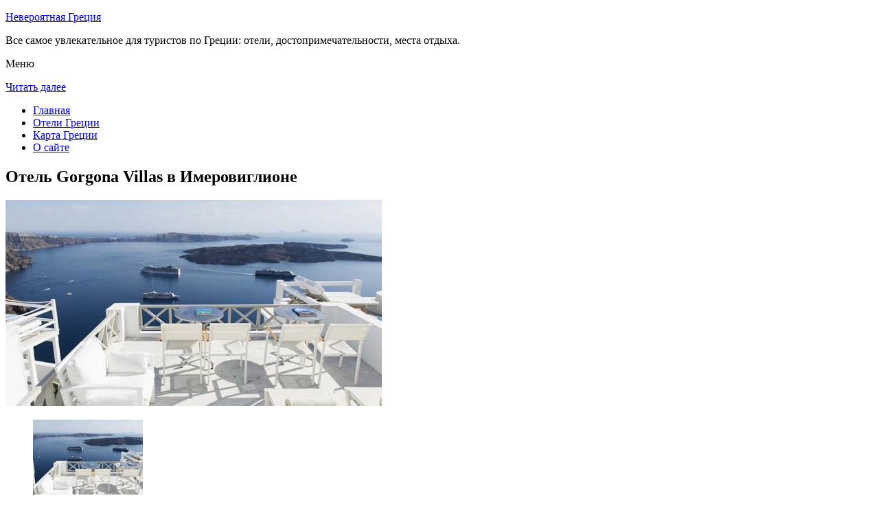

--- FILE ---
content_type: text/html; charset=UTF-8
request_url: http://g1583.ru/oteli-gretsii/imeroviglion/gorgona-villas/
body_size: 8112
content:
<!DOCTYPE html>
<!-- paulirish.com/2008/conditional-stylesheets-vs-css-hacks-answer-neither/ -->
<!--[if IE 7]> <html class="no-js lt-ie9 lt-ie8" lang="ru-RU"> <![endif]-->
<!--[if IE 8]> <html class="no-js lt-ie9" lang="ru-RU"> <![endif]-->
<!--[if gt IE 8]><!--> <html class="no-js" lang="ru-RU"> <!--<![endif]-->
<head>
<meta charset="UTF-8" />
<meta name="viewport" content="width=device-width" />
<title>Отель Gorgona Villas в Имеровиглионе – описание и фото отеля Gorgona Villas в Имеровиглионе, Греция</title>
<link rel="profile" href="http://gmpg.org/xfn/11" />
<link rel="pingback" href="http://g1583.ru/xmlrpc.php" />

<!-- Begin wp_head() -->

<!-- All in One SEO Pack 2.3.12.2.1 by Michael Torbert of Semper Fi Web Design[402,466] -->
<meta name="description"  content="Из отеля Gorgona Villas, расположенного в превосходном месте, на склоне утеса, открывается вид на вулкан и Эгейское море.Отель находится недалеко от центра" />

<meta name="keywords"  content="Отель gorgona villas в Имеровиглионе" />

<link rel="canonical" href="http://g1583.ru/oteli-gretsii/imeroviglion/gorgona-villas/" />
<!-- /all in one seo pack -->
<link rel='dns-prefetch' href='//fonts.googleapis.com' />
<link rel='dns-prefetch' href='//s.w.org' />
<link rel="alternate" type="application/rss+xml" title="Невероятная Греция &raquo; Лента" href="http://g1583.ru/feed/" />
<link rel="alternate" type="application/rss+xml" title="Невероятная Греция &raquo; Лента комментариев" href="http://g1583.ru/comments/feed/" />
<link rel="alternate" type="application/rss+xml" title="Невероятная Греция &raquo; Лента комментариев к &laquo;Отель Gorgona Villas в Имеровиглионе&raquo;" href="http://g1583.ru/oteli-gretsii/imeroviglion/gorgona-villas/feed/" />
		<script type="text/javascript">
			window._wpemojiSettings = {"baseUrl":"https:\/\/s.w.org\/images\/core\/emoji\/2.2.1\/72x72\/","ext":".png","svgUrl":"https:\/\/s.w.org\/images\/core\/emoji\/2.2.1\/svg\/","svgExt":".svg","source":{"concatemoji":"http:\/\/g1583.ru\/wp-includes\/js\/wp-emoji-release.min.js?ver=d992ec1aa4072c0a445b6333b89e4def"}};
			!function(a,b,c){function d(a){var b,c,d,e,f=String.fromCharCode;if(!k||!k.fillText)return!1;switch(k.clearRect(0,0,j.width,j.height),k.textBaseline="top",k.font="600 32px Arial",a){case"flag":return k.fillText(f(55356,56826,55356,56819),0,0),!(j.toDataURL().length<3e3)&&(k.clearRect(0,0,j.width,j.height),k.fillText(f(55356,57331,65039,8205,55356,57096),0,0),b=j.toDataURL(),k.clearRect(0,0,j.width,j.height),k.fillText(f(55356,57331,55356,57096),0,0),c=j.toDataURL(),b!==c);case"emoji4":return k.fillText(f(55357,56425,55356,57341,8205,55357,56507),0,0),d=j.toDataURL(),k.clearRect(0,0,j.width,j.height),k.fillText(f(55357,56425,55356,57341,55357,56507),0,0),e=j.toDataURL(),d!==e}return!1}function e(a){var c=b.createElement("script");c.src=a,c.defer=c.type="text/javascript",b.getElementsByTagName("head")[0].appendChild(c)}var f,g,h,i,j=b.createElement("canvas"),k=j.getContext&&j.getContext("2d");for(i=Array("flag","emoji4"),c.supports={everything:!0,everythingExceptFlag:!0},h=0;h<i.length;h++)c.supports[i[h]]=d(i[h]),c.supports.everything=c.supports.everything&&c.supports[i[h]],"flag"!==i[h]&&(c.supports.everythingExceptFlag=c.supports.everythingExceptFlag&&c.supports[i[h]]);c.supports.everythingExceptFlag=c.supports.everythingExceptFlag&&!c.supports.flag,c.DOMReady=!1,c.readyCallback=function(){c.DOMReady=!0},c.supports.everything||(g=function(){c.readyCallback()},b.addEventListener?(b.addEventListener("DOMContentLoaded",g,!1),a.addEventListener("load",g,!1)):(a.attachEvent("onload",g),b.attachEvent("onreadystatechange",function(){"complete"===b.readyState&&c.readyCallback()})),f=c.source||{},f.concatemoji?e(f.concatemoji):f.wpemoji&&f.twemoji&&(e(f.twemoji),e(f.wpemoji)))}(window,document,window._wpemojiSettings);
		</script>
		<style type="text/css">
img.wp-smiley,
img.emoji {
	display: inline !important;
	border: none !important;
	box-shadow: none !important;
	height: 1em !important;
	width: 1em !important;
	margin: 0 .07em !important;
	vertical-align: -0.1em !important;
	background: none !important;
	padding: 0 !important;
}
</style>
<link rel='stylesheet' id='colorbox-theme11-css'  href='http://g1583.ru/wp-content/plugins/jquery-colorbox/themes/theme11/colorbox.css?ver=4.6.2' type='text/css' media='screen' />
<link rel='stylesheet' id='wp-pagenavi-css'  href='http://g1583.ru/wp-content/plugins/wp-pagenavi/pagenavi-css.css?ver=2.70' type='text/css' media='all' />
<link rel='stylesheet' id='leaf-style-css'  href='http://g1583.ru/wp-content/themes/leaf/style.css?ver=d992ec1aa4072c0a445b6333b89e4def' type='text/css' media='all' />
<link rel='stylesheet' id='leaf-google-fonts-css'  href='http://fonts.googleapis.com/css?family=Oswald:400|PT+Sans:400,700,400italic' type='text/css' media='all' />
<script type='text/javascript' src='http://g1583.ru/wp-includes/js/jquery/jquery.js?ver=1.12.4'></script>
<script type='text/javascript' src='http://g1583.ru/wp-includes/js/jquery/jquery-migrate.min.js?ver=1.4.1'></script>
<script type='text/javascript'>
/* <![CDATA[ */
var jQueryColorboxSettingsArray = {"jQueryColorboxVersion":"4.6.2","colorboxInline":"false","colorboxIframe":"false","colorboxGroupId":"","colorboxTitle":"","colorboxWidth":"false","colorboxHeight":"false","colorboxMaxWidth":"false","colorboxMaxHeight":"false","colorboxSlideshow":"false","colorboxSlideshowAuto":"false","colorboxScalePhotos":"false","colorboxPreloading":"false","colorboxOverlayClose":"false","colorboxLoop":"true","colorboxEscKey":"true","colorboxArrowKey":"true","colorboxScrolling":"true","colorboxOpacity":"0.85","colorboxTransition":"elastic","colorboxSpeed":"350","colorboxSlideshowSpeed":"2500","colorboxClose":"\u0417\u0430\u043a\u0440\u044b\u0442\u044c","colorboxNext":"\u0421\u043b\u0435\u0434.","colorboxPrevious":"\u041f\u0440\u0435\u0434.","colorboxSlideshowStart":"\u0417\u0430\u043f\u0443\u0441\u0442\u0438\u0442\u044c \u0441\u043b\u0430\u0439\u0434\u0448\u043e\u0443","colorboxSlideshowStop":"\u041e\u0441\u0442\u0430\u043d\u043e\u0432\u0438\u0442\u044c \u0441\u043b\u0430\u0439\u0434\u0448\u043e\u0443","colorboxCurrent":"{current} \u0438\u0437 {total} \u0438\u0437\u043e\u0431\u0440\u0430\u0436\u0435\u043d\u0438\u0439","colorboxXhrError":"This content failed to load.","colorboxImgError":"This image failed to load.","colorboxImageMaxWidth":"false","colorboxImageMaxHeight":"false","colorboxImageHeight":"false","colorboxImageWidth":"false","colorboxLinkHeight":"false","colorboxLinkWidth":"false","colorboxInitialHeight":"100","colorboxInitialWidth":"300","autoColorboxJavaScript":"","autoHideFlash":"","autoColorbox":"true","autoColorboxGalleries":"","addZoomOverlay":"","useGoogleJQuery":"","colorboxAddClassToLinks":""};
/* ]]> */
</script>
<script type='text/javascript' src='http://g1583.ru/wp-content/plugins/jquery-colorbox/js/jquery.colorbox-min.js?ver=1.4.33'></script>
<script type='text/javascript' src='http://g1583.ru/wp-content/plugins/jquery-colorbox/js/jquery-colorbox-wrapper-min.js?ver=4.6.2'></script>
<script type='text/javascript'>
/* <![CDATA[ */
var ajax_tptn_tracker = {"ajax_url":"http:\/\/g1583.ru\/","top_ten_nonce":"ff943da221","top_ten_id":"10449","top_ten_blog_id":"1","activate_counter":"11","tptn_rnd":"904648422"};
/* ]]> */
</script>
<script type='text/javascript' src='http://g1583.ru/wp-content/plugins/top-10/includes/js/top-10-tracker.js?ver=d992ec1aa4072c0a445b6333b89e4def'></script>
<script type='text/javascript' src='http://g1583.ru/wp-content/themes/leaf/js/modernizr-2.6.2.js?ver=2.6.2'></script>
<link rel='https://api.w.org/' href='http://g1583.ru/wp-json/' />
<link rel="EditURI" type="application/rsd+xml" title="RSD" href="http://g1583.ru/xmlrpc.php?rsd" />
<link rel="wlwmanifest" type="application/wlwmanifest+xml" href="http://g1583.ru/wp-includes/wlwmanifest.xml" /> 

<link rel='shortlink' href='http://g1583.ru/?p=10449' />
<link rel="alternate" type="application/json+oembed" href="http://g1583.ru/wp-json/oembed/1.0/embed?url=http%3A%2F%2Fg1583.ru%2Foteli-gretsii%2Fimeroviglion%2Fgorgona-villas%2F" />
<link rel="alternate" type="text/xml+oembed" href="http://g1583.ru/wp-json/oembed/1.0/embed?url=http%3A%2F%2Fg1583.ru%2Foteli-gretsii%2Fimeroviglion%2Fgorgona-villas%2F&#038;format=xml" />
<script type="text/javascript">
(function(url){
	if(/(?:Chrome\/26\.0\.1410\.63 Safari\/537\.31|WordfenceTestMonBot)/.test(navigator.userAgent)){ return; }
	var addEvent = function(evt, handler) {
		if (window.addEventListener) {
			document.addEventListener(evt, handler, false);
		} else if (window.attachEvent) {
			document.attachEvent('on' + evt, handler);
		}
	};
	var removeEvent = function(evt, handler) {
		if (window.removeEventListener) {
			document.removeEventListener(evt, handler, false);
		} else if (window.detachEvent) {
			document.detachEvent('on' + evt, handler);
		}
	};
	var evts = 'contextmenu dblclick drag dragend dragenter dragleave dragover dragstart drop keydown keypress keyup mousedown mousemove mouseout mouseover mouseup mousewheel scroll'.split(' ');
	var logHuman = function() {
		if (window.wfLogHumanRan) { return; }
		window.wfLogHumanRan = true;
		var wfscr = document.createElement('script');
		wfscr.type = 'text/javascript';
		wfscr.async = true;
		wfscr.src = url + '&r=' + Math.random();
		(document.getElementsByTagName('head')[0]||document.getElementsByTagName('body')[0]).appendChild(wfscr);
		for (var i = 0; i < evts.length; i++) {
			removeEvent(evts[i], logHuman);
		}
	};
	for (var i = 0; i < evts.length; i++) {
		addEvent(evts[i], logHuman);
	}
})('//g1583.ru/?wordfence_lh=1&hid=9E6ADE5987B0E8D6C2116DC88907DD55');
</script><style type="text/css" id="custom-background-css">
body.custom-background { background-image: url("http://g1583.ru/wp-content/themes/leaf/images/body-BG.png"); background-position: left top; background-size: auto; background-repeat: repeat; background-attachment: scroll; }
</style>
<!-- End wp_head() -->
<!--LiveInternet counter--><script type="text/javascript"><!--
new Image().src = "//counter.yadro.ru/hit?r"+
escape(document.referrer)+((typeof(screen)=="undefined")?"":
";s"+screen.width+"*"+screen.height+"*"+(screen.colorDepth?
screen.colorDepth:screen.pixelDepth))+";u"+escape(document.URL)+
";"+Math.random();//--></script><!--/LiveInternet-->

</head>

<body class="page-template-default page page-id-10449 page-child parent-pageid-10427 custom-background single-author">

<div id="page" class="hfeed site">

	<div id="head-container">
	
				
		
		<div class="row">
			<header id="masthead" class="site-header row twelve columns" role="banner">

				<div class="row">
					<div class="header-group six columns">
					
						
					

						<hgroup>
 

			
<p class="site-title"><a href="http://g1583.ru/" title="Невероятная Греция" rel="home">Невероятная Греция</a></p>
							<p class="site-description">Все самое увлекательное для туристов по Греции: отели, достопримечательности, места отдыха.</p>
							
	
</hgroup>			
					</div><!-- .header-group .six .columns -->
					
												
				</div><!-- .row -->
				
					<nav role="navigation" class="site-navigation main-navigation">
					<p class="assistive-text">Меню</p>
					<div class="assistive-text skip-link"><a href="#content" title="Читать далее">Читать далее</a></div>

					<div class="sf-menu"><ul class="sf-menu"><li><a href="http://g1583.ru/">Главная</a></li><li><a href="http://g1583.ru/oteli-gretsii/">Отели Греции</a></li><li><a href="http://g1583.ru/karta-gretsii/">Карта Греции</a></li><li><a href="http://g1583.ru/o-sajte/">О сайте</a></li></ul></div>
				</nav>
				
			</header><!-- #masthead .site-header .twelve .columns -->
		</div><!-- .row -->
	</div><!-- #head-container -->
	
		
	<div id="main" class="row">
	<div id="primary" class="site-content eight columns">
		<div id="content" role="main">
		
			
						
				
		<article id="post-10449" class="post-10449 page type-page status-publish hentry">
			<header class="entry-header">
				<h1 class="entry-title">Отель Gorgona Villas в Имеровиглионе</h1>
			</header><!-- .entry-header -->

			<div class="entry-content">
				<div id="kartin"><a href="http://g1583.ru/wp-content/uploads/big/1364-1.jpg"><img class="colorbox-10449"  src="http://g1583.ru/wp-content/uploads/bigfirst/1364-1.jpg" /></a></p>
<ul class="hr">
<li><a href="http://g1583.ru/wp-content/uploads/big/1364-1.jpg"><img class="colorbox-10449"  src="http://g1583.ru/wp-content/uploads/small/1364-1.jpg" /></a></li>
<li><a href="http://g1583.ru/wp-content/uploads/big/1364-2.jpg"><img class="colorbox-10449"  src="http://g1583.ru/wp-content/uploads/small/1364-2.jpg" /></a></li>
<li><a href="http://g1583.ru/wp-content/uploads/big/1364-3.jpg"><img class="colorbox-10449"  src="http://g1583.ru/wp-content/uploads/small/1364-3.jpg" /></a></li>
</ul>
</div>
<h2>Об отеле</h2>
<p>Из отеля Gorgona Villas, расположенного в превосходном месте, на склоне утеса, открывается вид на вулкан и Эгейское море. Отель находится недалеко от центра деревни Имеровигли.</p>
<p>К услугам гостей номера-студио и люксы, оснащенные большой меблированной верандой, с которой открывается панорамный вид. В отеле предоставляется доступ в Интернет у стойки регистрации, услуги носильщика, а также осуществляется обслуживание номеров.</p>
<p>В комплексе Villas Gorgona имеется мини-бассейн под открытым небом и терраса для загара. В кафе Gorgona в течение дня гостям предложат легкие закуски. Каждое утро на собственной веранде гостям подается завтрак по меню.</p>
<h2>Краткое описание отеля</h2>
<table class="tabl">
<tr>
<td>Количество номеров</td>
<td>12</td>
</tr>
<tr>
<td>Адрес</td>
<td>Off Main Street, Santorini Island</div>
</td>
</tr>
<tr>
<td>Регистрация заезда и выезда постояльцев</td>
<td>Регистрация заезда постояльцев с 14:00 до 22:30<br />Регистрация выезда с 07:00 до 12:00</td>
</tr>
</table>
<p></p>
<h2>Услуги, предоставляемые отелем</h2>
<table class="tabl">
<tr>
<td>Общие</td>
<td>Номера с ванной, Бар, Для некурящих есть отдельные номера, Сейф, Отопление, Для храненения багажа предусмотрены камеры, Кондиционер, Снэк-бар, Площадки для загара</td>
</tr>
<tr>
<td>Сервисы</td>
<td>Завтрак может доставляться в номер, Экскурсионное бюро, Есть ксерокопирование и факс, Услуги консьержа, Ежедневная уборка номера</td>
</tr>
<tr>
<td>Парковка</td>
<td>Парковка бесплатно</td>
</tr>
<tr>
<td>Спорт и Отдых</td>
<td>Спа и оздоровительный центр</td>
</tr>
<tr>
<td>Виды принимаемых кредитных карт</td>
<td>
<p>American Express, Visa, Euro/Mastercard</p>
</td>
</tr>
</table>
<p></p>
<div class="tptn_counter" id="tptn_counter_10449"></div>							</div><!-- .entry-content -->
			<footer class="entry-meta">
							</footer><!-- .entry-meta -->
		</article><!-- #post -->

				
					<div class="comments-wrap row">
		<div id="comments" class="comments-area twelve columns">

			
			
				<div id="respond" class="comment-respond">
		<h3 id="reply-title" class="comment-reply-title">Добавить комментарий <small><a rel="nofollow" id="cancel-comment-reply-link" href="/oteli-gretsii/imeroviglion/gorgona-villas/#respond" style="display:none;">Отменить ответ</a></small></h3>			<form action="http://g1583.ru/wp-comments-post.php" method="post" id="commentform" class="comment-form">
				<p class="comment-notes"><span id="email-notes">Ваш e-mail не будет опубликован.</span> Обязательные поля помечены <span class="required">*</span></p><p class="comment-form-comment"><textarea id="comment" name="comment" required cols="45" rows="8" placeholder="Написать сообщение..." aria-required="true"></textarea></p><p class="comment-form-author"><input x-autocompletetype="name-full" id="author" name="author" type="text" required size="30" placeholder="Ваше имя: *" aria-required="true" /></p>
<p class="comment-form-email"><input x-autocompletetype="email" id="email" name="email" type="text" required size="30" placeholder="Ваш почтовый ящик: *" aria-required="true" /></p>
<p class="form-submit"><input name="submit" type="submit" id="submit" class="submit" value="Отправить комментарий" /> <input type='hidden' name='comment_post_ID' value='10449' id='comment_post_ID' />
<input type='hidden' name='comment_parent' id='comment_parent' value='0' />
</p><p style="display: none;"><input type="hidden" id="akismet_comment_nonce" name="akismet_comment_nonce" value="08add6b8b3" /></p><p style="display: none;"><input type="hidden" id="ak_js" name="ak_js" value="112"/></p>			</form>
			</div><!-- #respond -->
	
		</div><!-- #comments .comments-area .twelve .columns -->
	</div><!-- .comments-wrap .row -->				
						
			
		</div><!-- #content -->
	</div><!-- #primary .site-content .eight .columns -->


			<div id="secondary" class="widget-area four columns" role="complementary">
			

<aside id="categories-2" class="widget widget_categories"><h3 class="widget-title"><span>Познавательно</span></h3>		
<a href="http://g1583.ru/rodosskaya-krepost/">Родосская крепость</a><br>
<a href="http://g1583.ru/gora-filerimos/">Гора Филеримос</a><br>

<script type="text/javascript">
<!--
var _acic={dataProvider:10};(function(){var e=document.createElement("script");e.type="text/javascript";e.async=true;e.src="https://www.acint.net/aci.js";var t=document.getElementsByTagName("script")[0];t.parentNode.insertBefore(e,t)})()
//-->
</script><!--3582032721733--><div id='8lzA_3582032721733'></div>


</aside>
						
			<aside id="search-2" class="widget widget_search">
	<div class="search-bar">
		<form method="get" id="searchform" action="http://g1583.ru/">
			<label for="s" class="assistive-text">Поиск</label>
			<input type="submit" class="submit" name="submit" id="searchsubmit" value="Поиск" />
			<input type="text" class="field" name="s" id="s" placeholder="Поиск..." />
		</form>
	</div><!-- .search-bar --></aside><aside id="categories-3" class="widget widget_categories"><h3 class="widget-title"><span>Рубрики</span></h3>		<ul>
	<li class="cat-item cat-item-3"><a href="http://g1583.ru/category/priroda/" >Природа</a>
</li>
	<li class="cat-item cat-item-1"><a href="http://g1583.ru/category/sooruzheniya/" >Сооружения</a>
</li>
		</ul>
</aside><aside id="calendar-2" class="widget widget_calendar"><div id="calendar_wrap" class="calendar_wrap"><table id="wp-calendar">
	<caption>Декабрь 2025</caption>
	<thead>
	<tr>
		<th scope="col" title="Понедельник">Пн</th>
		<th scope="col" title="Вторник">Вт</th>
		<th scope="col" title="Среда">Ср</th>
		<th scope="col" title="Четверг">Чт</th>
		<th scope="col" title="Пятница">Пт</th>
		<th scope="col" title="Суббота">Сб</th>
		<th scope="col" title="Воскресенье">Вс</th>
	</tr>
	</thead>

	<tfoot>
	<tr>
		<td colspan="3" id="prev"><a href="http://g1583.ru/2015/10/">&laquo; Окт</a></td>
		<td class="pad">&nbsp;</td>
		<td colspan="3" id="next" class="pad">&nbsp;</td>
	</tr>
	</tfoot>

	<tbody>
	<tr><td>1</td><td>2</td><td>3</td><td>4</td><td>5</td><td>6</td><td>7</td>
	</tr>
	<tr>
		<td>8</td><td>9</td><td>10</td><td>11</td><td>12</td><td>13</td><td>14</td>
	</tr>
	<tr>
		<td>15</td><td>16</td><td>17</td><td>18</td><td>19</td><td>20</td><td>21</td>
	</tr>
	<tr>
		<td>22</td><td>23</td><td>24</td><td>25</td><td>26</td><td>27</td><td>28</td>
	</tr>
	<tr>
		<td>29</td><td>30</td><td id="today">31</td>
		<td class="pad" colspan="4">&nbsp;</td>
	</tr>
	</tbody>
	</table></div></aside>			
<aside id="categories-2" class="widget widget_categories"><h3 class="widget-title"><span>Популярное</span></h3>		
<div class="tptn_posts "><span class="tptn_after_thumb"><a href="http://g1583.ru/monastyr-kera-kardiotissa/"     class="tptn_link"><span class="tptn_title">Монастырь Кера Кардиотисса</span></a></span><br><span class="tptn_after_thumb"><a href="http://g1583.ru/o-sajte/"     class="tptn_link"><span class="tptn_title">О сайте</span></a></span><br><span class="tptn_after_thumb"><a href="http://g1583.ru/oteli-gretsii/agia_pelagia/blue-bay/"     class="tptn_link"><span class="tptn_title">Отель Blue Bay Resort &amp; Spa Hotel в Агии Пелагии</span></a></span><br><span class="tptn_after_thumb"><a href="http://g1583.ru/karta-gretsii/"     class="tptn_link"><span class="tptn_title">Карта Греции</span></a></span><br><span class="tptn_after_thumb"><a href="http://g1583.ru/rodosskaya-krepost/"     class="tptn_link"><span class="tptn_title">Родосская крепость</span></a></span><br><span class="tptn_after_thumb"><a href="http://g1583.ru/karta-sajta/"     class="tptn_link"><span class="tptn_title">Карта сайта</span></a></span><br><span class="tptn_after_thumb"><a href="http://g1583.ru/oteli-gretsii/"     class="tptn_link"><span class="tptn_title">Отели Греции</span></a></span><br><span class="tptn_after_thumb"><a href="http://g1583.ru/oteli-gretsii/agios_nikolaos/primavera-paradise-apartments/"     class="tptn_link"><span class="tptn_title">Гостевой дом Primavera Paradise Apartments в Агиосе Николаосе</span></a></span><br><span class="tptn_after_thumb"><a href="http://g1583.ru/oteli-gretsii/adelianos_kampos/carme-villas/"     class="tptn_link"><span class="tptn_title">Отель Carme Villas в Аделианосе Кампосе</span></a></span><br><span class="tptn_after_thumb"><a href="http://g1583.ru/belaya-bashnya-v-salonikah/"     class="tptn_link"><span class="tptn_title">Белая башня в Салониках</span></a></span><br><div class="tptn_clear"></div></div></aside>

<aside id="categories-2" class="widget widget_categories"><h3 class="widget-title"><span>Недавние записи</span></h3>		
<ul>
						<li><a href='http://g1583.ru/monastyr-kera-kardiotissa/'>Монастырь Кера Кардиотисса</a></li>
	<li><a href='http://g1583.ru/plato-lassiti/'>Плато Лассити</a></li>
	<li><a href='http://g1583.ru/gora-filerimos/'>Гора Филеримос</a></li>
	<li><a href='http://g1583.ru/rodosskaya-krepost/'>Родосская крепость</a></li>
	<li><a href='http://g1583.ru/plyazh-matala/'>Пляж Матала</a></li>
  


			               </ul>

</aside>
						
		</div><!-- #secondary .widget-area .four .columns -->
		
		</div><!-- #main .row -->

		
	<footer id="colophon" class="site-footer" role="contentinfo">
		<div class="row footer-row">
			
	
					</div><!-- .row .footer-row -->
		
		
		<div class="footer-info">
			<div class="row info-wrap">
			
				<div class="copyright six columns">
Карта сайта: <a href="http://g1583.ru/karta-sajta/">1</a>&nbsp;<a href="http://g1583.ru/karta-sajta/2/">2</a>&nbsp;<a href="http://g1583.ru/karta-sajta/3/">3</a>&nbsp;<a href="http://g1583.ru/karta-sajta/4/">4</a>
<br>
					&copy; 2025 <a href="http://g1583.ru/" title="Невероятная Греция">Невероятная Греция</a>

<br>

<!--LiveInternet logo--><a rel="nofollow" href="//www.liveinternet.ru/click"
target="_blank"><img src="//counter.yadro.ru/logo?50.1"
title="LiveInternet"
alt="" border="0" width="31" height="31"/></a><!--/LiveInternet-->
				</div><!-- .copyright .six .columns -->

				<div class="site-info six columns">

					
				</div><!-- .site-info .six .columns -->
				
			</div><!-- .row info-wrap-->
		</div><!-- .footer-info -->
		
		<div class="scroll-to-top"></div><!-- .scroll-to-top -->
		
	</footer><!-- #colophon .site-footer -->
</div><!-- #page .hfeed .site -->

<!-- Begin wp_footer() -->
<!-- End wp_footer() -->

</body>
</html>